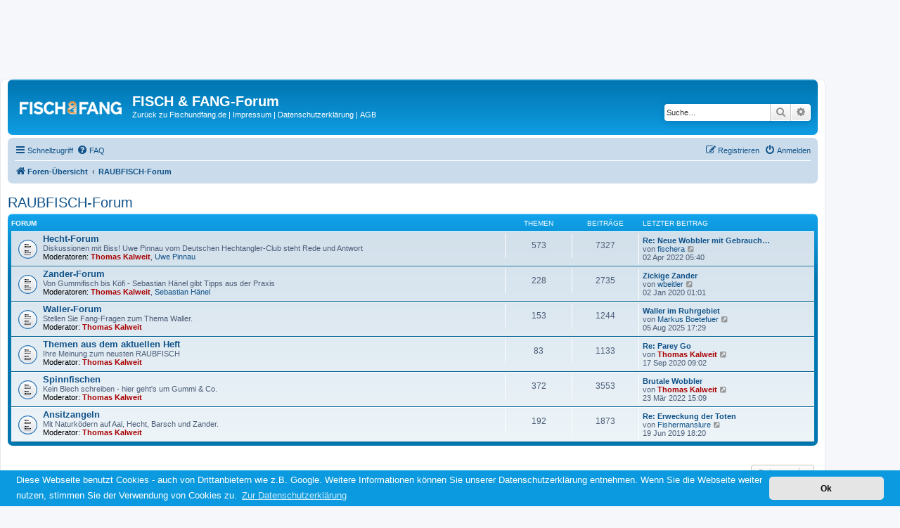

--- FILE ---
content_type: text/html; charset=UTF-8
request_url: https://www.forum.fischundfang.de/viewforum.php?f=26&sid=40391e9201280004cbde89f695975393
body_size: 5746
content:
<!DOCTYPE html>
<html dir="ltr" lang="de">
<head>
<meta charset="utf-8" />
<meta http-equiv="X-UA-Compatible" content="IE=edge">
<meta name="viewport" content="width=device-width, initial-scale=1" />

<title>FISCH &amp; FANG-Forum - RAUBFISCH-Forum</title>



<!--
	phpBB style name: prosilver
	Based on style:   prosilver (this is the default phpBB3 style)
	Original author:  Tom Beddard ( http://www.subBlue.com/ )
	Modified by:
-->

    <style type="text/css">
        #wrap{
            margin:100px 100px 0px 0px;
            position:relative;
            z-index:5;
            padding: 0 10px;
        }
        .page-sidebarl{
            position:absolute;
            top:0px;
            left:0;
            padding: 0 5px;
            width:100px;
            z-index:50;
        }

        .page-sidebarr{
            position:absolute;
            top:0px;
            right:0;
            padding: 0 5px;
            width:100px;
            z-index:2;
        }

    </style>

<!-- Google Tag Manager -->
<noscript>
    <iframe src="//www.googletagmanager.com/ns.html?id=GTM-TCBCQN"
            height="0" width="0" style="display:none;visibility:hidden">
    </iframe>
</noscript>

<script>
    (function(w,d,s,l,i){w[l]=w[l]||[];w[l].push(
            {'gtm.start': new Date().getTime(),event:'gtm.js'}
    );var f=d.getElementsByTagName(s)[0],
            j=d.createElement(s),dl=l!='dataLayer'?'&l='+l:'';j.async=true;j.src=
            '//www.googletagmanager.com/gtm.js?id='+i+dl;f.parentNode.insertBefore(j,f);
    })(window,document,'script','dataLayer','GTM-TCBCQN');
</script>
<!-- End Google Tag Manager -->

<link href="./assets/css/font-awesome.min.css?assets_version=14" rel="stylesheet">
<link href="./styles/prosilver/theme/stylesheet.css?assets_version=14" rel="stylesheet">
<link href="./styles/prosilver/theme/de/stylesheet.css?assets_version=14" rel="stylesheet">



	<link href="./assets/cookieconsent/cookieconsent.min.css?assets_version=14" rel="stylesheet">

<!--[if lte IE 9]>
	<link href="./styles/prosilver/theme/tweaks.css?assets_version=14" rel="stylesheet">
<![endif]-->





</head>
<body id="phpbb" class="nojs notouch section-viewforum ltr ">


<div id="wrap" class="wrap">
	<a id="top" class="top-anchor" accesskey="t"></a>
    <div style="display: none">HELP</div>
	<div id="page-header">
		<div class="headerbar" role="banner">
					<div class="inner">

			<div id="site-description" class="site-description">
				<a id="logo" class="logo" href="./index.php?sid=349d4b3451045d6ae72375cf37095604" title="Foren-Übersicht"><span class="site_logo"></span></a>
				<h1>FISCH &amp; FANG-Forum</h1>
				<p>
                    <a href="http://www.fischundfang.de/" style="color:#FFFFFF;" target="_parent">Zur&uuml;ck zu Fischundfang.de</a> |
                    <a href="http://www.fischundfang.de/Impressum" style="color:#FFFFFF;" target="_parent">Impressum</a> |
                    <a href="http://www.fischundfang.de/Datenschutzerklaerung" style="color:#FFFFFF;" target="_parent">Datenschutzerklärung</a> |
                    <a href="http://www.fischundfang.de/AGB" style="color:#FFFFFF;" target="_parent">AGB</a>
                </p>
				<p class="skiplink"><a href="#start_here">Zum Inhalt</a></p>
			</div>

									<div id="search-box" class="search-box search-header" role="search">
				<form action="./search.php?sid=349d4b3451045d6ae72375cf37095604" method="get" id="search">
				<fieldset>
					<input name="keywords" id="keywords" type="search" maxlength="128" title="Suche nach Wörtern" class="inputbox search tiny" size="20" value="" placeholder="Suche…" />
					<button class="button button-search" type="submit" title="Suche">
						<i class="icon fa-search fa-fw" aria-hidden="true"></i><span class="sr-only">Suche</span>
					</button>
					<a href="./search.php?sid=349d4b3451045d6ae72375cf37095604" class="button button-search-end" title="Erweiterte Suche">
						<i class="icon fa-cog fa-fw" aria-hidden="true"></i><span class="sr-only">Erweiterte Suche</span>
					</a>
					<input type="hidden" name="sid" value="349d4b3451045d6ae72375cf37095604" />

				</fieldset>
				</form>
			</div>
						
			</div>
					</div>
				<div class="navbar" role="navigation">
	<div class="inner">

	<ul id="nav-main" class="nav-main linklist" role="menubar">

		<li id="quick-links" class="quick-links dropdown-container responsive-menu" data-skip-responsive="true">
			<a href="#" class="dropdown-trigger">
				<i class="icon fa-bars fa-fw" aria-hidden="true"></i><span>Schnellzugriff</span>
			</a>
			<div class="dropdown">
				<div class="pointer"><div class="pointer-inner"></div></div>
				<ul class="dropdown-contents" role="menu">
					
											<li class="separator"></li>
																									<li>
								<a href="./search.php?search_id=unanswered&amp;sid=349d4b3451045d6ae72375cf37095604" role="menuitem">
									<i class="icon fa-file-o fa-fw icon-gray" aria-hidden="true"></i><span>Unbeantwortete Themen</span>
								</a>
							</li>
							<li>
								<a href="./search.php?search_id=active_topics&amp;sid=349d4b3451045d6ae72375cf37095604" role="menuitem">
									<i class="icon fa-file-o fa-fw icon-blue" aria-hidden="true"></i><span>Aktive Themen</span>
								</a>
							</li>
							<li class="separator"></li>
							<li>
								<a href="./search.php?sid=349d4b3451045d6ae72375cf37095604" role="menuitem">
									<i class="icon fa-search fa-fw" aria-hidden="true"></i><span>Suche</span>
								</a>
							</li>
					
											<li class="separator"></li>
																			<li>
								<a href="./memberlist.php?mode=team&amp;sid=349d4b3451045d6ae72375cf37095604" role="menuitem">
									<i class="icon fa-shield fa-fw" aria-hidden="true"></i><span>Das Team</span>
								</a>
							</li>
																<li class="separator"></li>

									</ul>
			</div>
		</li>

				<li data-skip-responsive="true">
			<a href="/app.php/help/faq?sid=349d4b3451045d6ae72375cf37095604" rel="help" title="Häufig gestellte Fragen" role="menuitem">
				<i class="icon fa-question-circle fa-fw" aria-hidden="true"></i><span>FAQ</span>
			</a>
		</li>
						
			<li class="rightside"  data-skip-responsive="true">
			<a href="./ucp.php?mode=login&amp;sid=349d4b3451045d6ae72375cf37095604" title="Anmelden" accesskey="x" role="menuitem">
				<i class="icon fa-power-off fa-fw" aria-hidden="true"></i><span>Anmelden</span>
			</a>
		</li>
					<li class="rightside" data-skip-responsive="true">
				<a href="./ucp.php?mode=register&amp;sid=349d4b3451045d6ae72375cf37095604" role="menuitem">
					<i class="icon fa-pencil-square-o  fa-fw" aria-hidden="true"></i><span>Registrieren</span>
				</a>
			</li>
						</ul>

	<ul id="nav-breadcrumbs" class="nav-breadcrumbs linklist navlinks" role="menubar">
						<li class="breadcrumbs">
										<span class="crumb"  itemtype="http://data-vocabulary.org/Breadcrumb" itemscope=""><a href="./index.php?sid=349d4b3451045d6ae72375cf37095604" itemprop="url" accesskey="h" data-navbar-reference="index"><i class="icon fa-home fa-fw"></i><span itemprop="title">Foren-Übersicht</span></a></span>

											<span class="crumb"  itemtype="http://data-vocabulary.org/Breadcrumb" itemscope="" data-forum-id="26"><a href="./viewforum.php?f=26&amp;sid=349d4b3451045d6ae72375cf37095604" itemprop="url"><span itemprop="title">RAUBFISCH-Forum</span></a></span>
												</li>
		
					<li class="rightside responsive-search">
				<a href="./search.php?sid=349d4b3451045d6ae72375cf37095604" title="Zeigt die erweiterten Suchoptionen an" role="menuitem">
					<i class="icon fa-search fa-fw" aria-hidden="true"></i><span class="sr-only">Suche</span>
				</a>
			</li>
			</ul>

	</div>
</div>
	</div>

	
	<a id="start_here" class="anchor"></a>
	<div id="page-body" class="page-body" role="main">
		
		<h2 class="forum-title"><a href="./viewforum.php?f=26&amp;sid=349d4b3451045d6ae72375cf37095604">RAUBFISCH-Forum</a></h2>


	
	
				<div class="forabg">
			<div class="inner">
			<ul class="topiclist">
				<li class="header">
										<dl class="row-item">
						<dt><div class="list-inner">Forum</div></dt>
						<dd class="topics">Themen</dd>
						<dd class="posts">Beiträge</dd>
						<dd class="lastpost"><span>Letzter Beitrag</span></dd>
					</dl>
									</li>
			</ul>
			<ul class="topiclist forums">
		
					<li class="row">
						<dl class="row-item forum_read">
				<dt title="Keine ungelesenen Beiträge">
										<div class="list-inner">
																		<a href="./viewforum.php?f=14&amp;sid=349d4b3451045d6ae72375cf37095604" class="forumtitle">Hecht-Forum</a>
						<br />Diskussionen mit Biss! Uwe Pinnau vom Deutschen Hechtangler-Club steht Rede und Antwort													<br /><strong>Moderatoren:</strong> <a href="./memberlist.php?mode=viewprofile&amp;u=615&amp;sid=349d4b3451045d6ae72375cf37095604" style="color: #AA0000;" class="username-coloured">Thomas Kalweit</a>, <a href="./memberlist.php?mode=viewprofile&amp;u=1697&amp;sid=349d4b3451045d6ae72375cf37095604" class="username">Uwe Pinnau</a>
												
												<div class="responsive-show" style="display: none;">
															Themen: <strong>573</strong>
													</div>
											</div>
				</dt>
									<dd class="topics">573 <dfn>Themen</dfn></dd>
					<dd class="posts">7327 <dfn>Beiträge</dfn></dd>
					<dd class="lastpost">
						<span>
																						<dfn>Letzter Beitrag</dfn>
																										<a href="./viewtopic.php?f=14&amp;p=143602&amp;sid=349d4b3451045d6ae72375cf37095604#p143602" title="Re: Neue Wobbler mit Gebraucht-Look" class="lastsubject">Re: Neue Wobbler mit Gebrauch…</a> <br />
																	von <a href="./memberlist.php?mode=viewprofile&amp;u=10400&amp;sid=349d4b3451045d6ae72375cf37095604" class="username">fischera</a>
																	<a href="./viewtopic.php?f=14&amp;p=143602&amp;sid=349d4b3451045d6ae72375cf37095604#p143602" title="Neuester Beitrag">
										<i class="icon fa-external-link-square fa-fw icon-lightgray icon-md" aria-hidden="true"></i><span class="sr-only">Neuester Beitrag</span>
									</a>
																<br />02 Apr 2022 05:40
													</span>
					</dd>
							</dl>
					</li>
			
	
	
			
					<li class="row">
						<dl class="row-item forum_read">
				<dt title="Keine ungelesenen Beiträge">
										<div class="list-inner">
																		<a href="./viewforum.php?f=22&amp;sid=349d4b3451045d6ae72375cf37095604" class="forumtitle">Zander-Forum</a>
						<br />Von Gummifisch bis Köfi - Sebastian Hänel gibt Tipps aus der Praxis													<br /><strong>Moderatoren:</strong> <a href="./memberlist.php?mode=viewprofile&amp;u=615&amp;sid=349d4b3451045d6ae72375cf37095604" style="color: #AA0000;" class="username-coloured">Thomas Kalweit</a>, <a href="./memberlist.php?mode=viewprofile&amp;u=3172&amp;sid=349d4b3451045d6ae72375cf37095604" class="username">Sebastian Hänel</a>
												
												<div class="responsive-show" style="display: none;">
															Themen: <strong>228</strong>
													</div>
											</div>
				</dt>
									<dd class="topics">228 <dfn>Themen</dfn></dd>
					<dd class="posts">2735 <dfn>Beiträge</dfn></dd>
					<dd class="lastpost">
						<span>
																						<dfn>Letzter Beitrag</dfn>
																										<a href="./viewtopic.php?f=22&amp;p=143323&amp;sid=349d4b3451045d6ae72375cf37095604#p143323" title="Zickige Zander" class="lastsubject">Zickige Zander</a> <br />
																	von <a href="./memberlist.php?mode=viewprofile&amp;u=11186&amp;sid=349d4b3451045d6ae72375cf37095604" class="username">wbeitler</a>
																	<a href="./viewtopic.php?f=22&amp;p=143323&amp;sid=349d4b3451045d6ae72375cf37095604#p143323" title="Neuester Beitrag">
										<i class="icon fa-external-link-square fa-fw icon-lightgray icon-md" aria-hidden="true"></i><span class="sr-only">Neuester Beitrag</span>
									</a>
																<br />02 Jan 2020 01:01
													</span>
					</dd>
							</dl>
					</li>
			
	
	
			
					<li class="row">
						<dl class="row-item forum_read">
				<dt title="Keine ungelesenen Beiträge">
										<div class="list-inner">
																		<a href="./viewforum.php?f=20&amp;sid=349d4b3451045d6ae72375cf37095604" class="forumtitle">Waller-Forum</a>
						<br />Stellen Sie Fang-Fragen zum Thema Waller.													<br /><strong>Moderator:</strong> <a href="./memberlist.php?mode=viewprofile&amp;u=615&amp;sid=349d4b3451045d6ae72375cf37095604" style="color: #AA0000;" class="username-coloured">Thomas Kalweit</a>
												
												<div class="responsive-show" style="display: none;">
															Themen: <strong>153</strong>
													</div>
											</div>
				</dt>
									<dd class="topics">153 <dfn>Themen</dfn></dd>
					<dd class="posts">1244 <dfn>Beiträge</dfn></dd>
					<dd class="lastpost">
						<span>
																						<dfn>Letzter Beitrag</dfn>
																										<a href="./viewtopic.php?f=20&amp;p=144652&amp;sid=349d4b3451045d6ae72375cf37095604#p144652" title="Waller im Ruhrgebiet" class="lastsubject">Waller im Ruhrgebiet</a> <br />
																	von <a href="./memberlist.php?mode=viewprofile&amp;u=30943&amp;sid=349d4b3451045d6ae72375cf37095604" class="username">Markus Boetefuer</a>
																	<a href="./viewtopic.php?f=20&amp;p=144652&amp;sid=349d4b3451045d6ae72375cf37095604#p144652" title="Neuester Beitrag">
										<i class="icon fa-external-link-square fa-fw icon-lightgray icon-md" aria-hidden="true"></i><span class="sr-only">Neuester Beitrag</span>
									</a>
																<br />05 Aug 2025 17:29
													</span>
					</dd>
							</dl>
					</li>
			
	
	
			
					<li class="row">
						<dl class="row-item forum_read">
				<dt title="Keine ungelesenen Beiträge">
										<div class="list-inner">
																		<a href="./viewforum.php?f=15&amp;sid=349d4b3451045d6ae72375cf37095604" class="forumtitle">Themen aus dem aktuellen Heft</a>
						<br />Ihre Meinung zum neusten RAUBFISCH													<br /><strong>Moderator:</strong> <a href="./memberlist.php?mode=viewprofile&amp;u=615&amp;sid=349d4b3451045d6ae72375cf37095604" style="color: #AA0000;" class="username-coloured">Thomas Kalweit</a>
												
												<div class="responsive-show" style="display: none;">
															Themen: <strong>83</strong>
													</div>
											</div>
				</dt>
									<dd class="topics">83 <dfn>Themen</dfn></dd>
					<dd class="posts">1133 <dfn>Beiträge</dfn></dd>
					<dd class="lastpost">
						<span>
																						<dfn>Letzter Beitrag</dfn>
																										<a href="./viewtopic.php?f=15&amp;p=143437&amp;sid=349d4b3451045d6ae72375cf37095604#p143437" title="Re: Parey Go" class="lastsubject">Re: Parey Go</a> <br />
																	von <a href="./memberlist.php?mode=viewprofile&amp;u=615&amp;sid=349d4b3451045d6ae72375cf37095604" style="color: #AA0000;" class="username-coloured">Thomas Kalweit</a>
																	<a href="./viewtopic.php?f=15&amp;p=143437&amp;sid=349d4b3451045d6ae72375cf37095604#p143437" title="Neuester Beitrag">
										<i class="icon fa-external-link-square fa-fw icon-lightgray icon-md" aria-hidden="true"></i><span class="sr-only">Neuester Beitrag</span>
									</a>
																<br />17 Sep 2020 09:02
													</span>
					</dd>
							</dl>
					</li>
			
	
	
			
					<li class="row">
						<dl class="row-item forum_read">
				<dt title="Keine ungelesenen Beiträge">
										<div class="list-inner">
																		<a href="./viewforum.php?f=16&amp;sid=349d4b3451045d6ae72375cf37095604" class="forumtitle">Spinnfischen</a>
						<br />Kein Blech schreiben - hier geht's um Gummi &amp; Co.													<br /><strong>Moderator:</strong> <a href="./memberlist.php?mode=viewprofile&amp;u=615&amp;sid=349d4b3451045d6ae72375cf37095604" style="color: #AA0000;" class="username-coloured">Thomas Kalweit</a>
												
												<div class="responsive-show" style="display: none;">
															Themen: <strong>372</strong>
													</div>
											</div>
				</dt>
									<dd class="topics">372 <dfn>Themen</dfn></dd>
					<dd class="posts">3553 <dfn>Beiträge</dfn></dd>
					<dd class="lastpost">
						<span>
																						<dfn>Letzter Beitrag</dfn>
																										<a href="./viewtopic.php?f=16&amp;p=143595&amp;sid=349d4b3451045d6ae72375cf37095604#p143595" title="Brutale Wobbler" class="lastsubject">Brutale Wobbler</a> <br />
																	von <a href="./memberlist.php?mode=viewprofile&amp;u=615&amp;sid=349d4b3451045d6ae72375cf37095604" style="color: #AA0000;" class="username-coloured">Thomas Kalweit</a>
																	<a href="./viewtopic.php?f=16&amp;p=143595&amp;sid=349d4b3451045d6ae72375cf37095604#p143595" title="Neuester Beitrag">
										<i class="icon fa-external-link-square fa-fw icon-lightgray icon-md" aria-hidden="true"></i><span class="sr-only">Neuester Beitrag</span>
									</a>
																<br />23 Mär 2022 15:09
													</span>
					</dd>
							</dl>
					</li>
			
	
	
			
					<li class="row">
						<dl class="row-item forum_read">
				<dt title="Keine ungelesenen Beiträge">
										<div class="list-inner">
																		<a href="./viewforum.php?f=17&amp;sid=349d4b3451045d6ae72375cf37095604" class="forumtitle">Ansitzangeln</a>
						<br />Mit Naturködern auf Aal, Hecht, Barsch und Zander.													<br /><strong>Moderator:</strong> <a href="./memberlist.php?mode=viewprofile&amp;u=615&amp;sid=349d4b3451045d6ae72375cf37095604" style="color: #AA0000;" class="username-coloured">Thomas Kalweit</a>
												
												<div class="responsive-show" style="display: none;">
															Themen: <strong>192</strong>
													</div>
											</div>
				</dt>
									<dd class="topics">192 <dfn>Themen</dfn></dd>
					<dd class="posts">1873 <dfn>Beiträge</dfn></dd>
					<dd class="lastpost">
						<span>
																						<dfn>Letzter Beitrag</dfn>
																										<a href="./viewtopic.php?f=17&amp;p=142831&amp;sid=349d4b3451045d6ae72375cf37095604#p142831" title="Re: Erweckung der Toten" class="lastsubject">Re: Erweckung der Toten</a> <br />
																	von <a href="./memberlist.php?mode=viewprofile&amp;u=7877&amp;sid=349d4b3451045d6ae72375cf37095604" class="username">Fishermanslure</a>
																	<a href="./viewtopic.php?f=17&amp;p=142831&amp;sid=349d4b3451045d6ae72375cf37095604#p142831" title="Neuester Beitrag">
										<i class="icon fa-external-link-square fa-fw icon-lightgray icon-md" aria-hidden="true"></i><span class="sr-only">Neuester Beitrag</span>
									</a>
																<br />19 Jun 2019 18:20
													</span>
					</dd>
							</dl>
					</li>
			
				</ul>

			</div>
		</div>
		




	


<div class="action-bar actions-jump">
	
		<div class="jumpbox dropdown-container dropdown-container-right dropdown-up dropdown-left dropdown-button-control" id="jumpbox">
			<span title="Gehe zu" class="button button-secondary dropdown-trigger dropdown-select">
				<span>Gehe zu</span>
				<span class="caret"><i class="icon fa-sort-down fa-fw" aria-hidden="true"></i></span>
			</span>
		<div class="dropdown">
			<div class="pointer"><div class="pointer-inner"></div></div>
			<ul class="dropdown-contents">
																				<li><a href="./viewforum.php?f=25&amp;sid=349d4b3451045d6ae72375cf37095604" class="jumpbox-cat-link"> <span> FISCH &amp; FANG-Forum</span></a></li>
																<li><a href="./viewforum.php?f=1&amp;sid=349d4b3451045d6ae72375cf37095604" class="jumpbox-sub-link"><span class="spacer"></span> <span> &#8627; &nbsp; Aktuell</span></a></li>
																<li><a href="./viewforum.php?f=9&amp;sid=349d4b3451045d6ae72375cf37095604" class="jumpbox-sub-link"><span class="spacer"></span> <span> &#8627; &nbsp; Themen aus dem aktuellen Heft</span></a></li>
																<li><a href="./viewforum.php?f=19&amp;sid=349d4b3451045d6ae72375cf37095604" class="jumpbox-sub-link"><span class="spacer"></span> <span> &#8627; &nbsp; Fangberichte</span></a></li>
																<li><a href="./viewforum.php?f=10&amp;sid=349d4b3451045d6ae72375cf37095604" class="jumpbox-sub-link"><span class="spacer"></span> <span> &#8627; &nbsp; Begrüßungsecke</span></a></li>
																<li><a href="./viewforum.php?f=13&amp;sid=349d4b3451045d6ae72375cf37095604" class="jumpbox-sub-link"><span class="spacer"></span> <span> &#8627; &nbsp; Forums-Treff</span></a></li>
																<li><a href="./viewforum.php?f=2&amp;sid=349d4b3451045d6ae72375cf37095604" class="jumpbox-sub-link"><span class="spacer"></span> <span> &#8627; &nbsp; Gerät &amp; Technik</span></a></li>
																<li><a href="./viewforum.php?f=18&amp;sid=349d4b3451045d6ae72375cf37095604" class="jumpbox-sub-link"><span class="spacer"></span> <span> &#8627; &nbsp; Friedfischangeln</span></a></li>
																<li><a href="./viewforum.php?f=21&amp;sid=349d4b3451045d6ae72375cf37095604" class="jumpbox-sub-link"><span class="spacer"></span> <span> &#8627; &nbsp; Karpfenangeln</span></a></li>
																<li><a href="./viewforum.php?f=8&amp;sid=349d4b3451045d6ae72375cf37095604" class="jumpbox-sub-link"><span class="spacer"></span> <span> &#8627; &nbsp; Boots- und Meeresangeln</span></a></li>
																<li><a href="./viewforum.php?f=3&amp;sid=349d4b3451045d6ae72375cf37095604" class="jumpbox-sub-link"><span class="spacer"></span> <span> &#8627; &nbsp; Reise</span></a></li>
																<li><a href="./viewforum.php?f=4&amp;sid=349d4b3451045d6ae72375cf37095604" class="jumpbox-sub-link"><span class="spacer"></span> <span> &#8627; &nbsp; Gewässer</span></a></li>
																<li><a href="./viewforum.php?f=11&amp;sid=349d4b3451045d6ae72375cf37095604" class="jumpbox-sub-link"><span class="spacer"></span> <span> &#8627; &nbsp; Fliegenfischen</span></a></li>
																<li><a href="./viewforum.php?f=7&amp;sid=349d4b3451045d6ae72375cf37095604" class="jumpbox-sub-link"><span class="spacer"></span> <span> &#8627; &nbsp; No Fishing</span></a></li>
																<li><a href="./viewforum.php?f=12&amp;sid=349d4b3451045d6ae72375cf37095604" class="jumpbox-sub-link"><span class="spacer"></span> <span> &#8627; &nbsp; Anglerlatein</span></a></li>
																<li><a href="./viewforum.php?f=5&amp;sid=349d4b3451045d6ae72375cf37095604" class="jumpbox-sub-link"><span class="spacer"></span> <span> &#8627; &nbsp; FISCH &amp; FANG-Ausbilder-Service</span></a></li>
																<li><a href="./viewforum.php?f=24&amp;sid=349d4b3451045d6ae72375cf37095604" class="jumpbox-sub-link"><span class="spacer"></span> <span> &#8627; &nbsp; Rutenbau</span></a></li>
																<li><a href="./viewforum.php?f=27&amp;sid=349d4b3451045d6ae72375cf37095604" class="jumpbox-sub-link"><span class="spacer"></span> <span> &#8627; &nbsp; Angelfilme</span></a></li>
																<li><a href="./viewforum.php?f=26&amp;sid=349d4b3451045d6ae72375cf37095604" class="jumpbox-cat-link"> <span> RAUBFISCH-Forum</span></a></li>
																<li><a href="./viewforum.php?f=14&amp;sid=349d4b3451045d6ae72375cf37095604" class="jumpbox-sub-link"><span class="spacer"></span> <span> &#8627; &nbsp; Hecht-Forum</span></a></li>
																<li><a href="./viewforum.php?f=22&amp;sid=349d4b3451045d6ae72375cf37095604" class="jumpbox-sub-link"><span class="spacer"></span> <span> &#8627; &nbsp; Zander-Forum</span></a></li>
																<li><a href="./viewforum.php?f=20&amp;sid=349d4b3451045d6ae72375cf37095604" class="jumpbox-sub-link"><span class="spacer"></span> <span> &#8627; &nbsp; Waller-Forum</span></a></li>
																<li><a href="./viewforum.php?f=15&amp;sid=349d4b3451045d6ae72375cf37095604" class="jumpbox-sub-link"><span class="spacer"></span> <span> &#8627; &nbsp; Themen aus dem aktuellen Heft</span></a></li>
																<li><a href="./viewforum.php?f=16&amp;sid=349d4b3451045d6ae72375cf37095604" class="jumpbox-sub-link"><span class="spacer"></span> <span> &#8627; &nbsp; Spinnfischen</span></a></li>
																<li><a href="./viewforum.php?f=17&amp;sid=349d4b3451045d6ae72375cf37095604" class="jumpbox-sub-link"><span class="spacer"></span> <span> &#8627; &nbsp; Ansitzangeln</span></a></li>
											</ul>
		</div>
	</div>

	</div>

	<div class="stat-block online-list">
		<h3>Wer ist online?</h3>
		<p>Mitglieder in diesem Forum: 0 Mitglieder und 4 Gäste</p>
	</div>


			</div>


<div id="page-footer" class="page-footer" role="contentinfo">
	<div class="navbar" role="navigation">
	<div class="inner">

	<ul id="nav-footer" class="nav-footer linklist" role="menubar">
		<li class="breadcrumbs">
									<span class="crumb"><a href="./index.php?sid=349d4b3451045d6ae72375cf37095604" data-navbar-reference="index"><i class="icon fa-home fa-fw" aria-hidden="true"></i><span>Foren-Übersicht</span></a></span>					</li>
		
				<li class="rightside">Alle Zeiten sind <span title="UTC+2">UTC+02:00</span></li>
							<li class="rightside">
				<a href="./ucp.php?mode=delete_cookies&amp;sid=349d4b3451045d6ae72375cf37095604" data-ajax="true" data-refresh="true" role="menuitem">
					<i class="icon fa-trash fa-fw" aria-hidden="true"></i><span>Alle Cookies des Boards löschen</span>
				</a>
			</li>
												<li class="rightside" data-last-responsive="true">
				<a href="./memberlist.php?mode=team&amp;sid=349d4b3451045d6ae72375cf37095604" role="menuitem">
					<i class="icon fa-shield fa-fw" aria-hidden="true"></i><span>Das Team</span>
				</a>
			</li>
							</ul>

	</div>
</div>

	<div class="copyright">
				Powered by <a href="https://www.phpbb.com/">phpBB</a>&reg; Forum Software &copy; phpBB Limited
		<br />Deutsche Übersetzung durch <a href="https://www.phpbb.de/">phpBB.de</a>							</div>

	<div id="darkenwrapper" class="darkenwrapper" data-ajax-error-title="AJAX-Fehler" data-ajax-error-text="Bei der Verarbeitung deiner Anfrage ist ein Fehler aufgetreten." data-ajax-error-text-abort="Der Benutzer hat die Anfrage abgebrochen." data-ajax-error-text-timeout="Bei deiner Anfrage ist eine Zeitüberschreitung aufgetreten. Bitte versuche es erneut." data-ajax-error-text-parsererror="Bei deiner Anfrage ist etwas falsch gelaufen und der Server hat eine ungültige Antwort zurückgegeben.">
		<div id="darken" class="darken">&nbsp;</div>
	</div>

	<div id="phpbb_alert" class="phpbb_alert" data-l-err="Fehler" data-l-timeout-processing-req="Bei der Anfrage ist eine Zeitüberschreitung aufgetreten.">
		<a href="#" class="alert_close">
			<i class="icon fa-times-circle fa-fw" aria-hidden="true"></i>
		</a>
		<h3 class="alert_title">&nbsp;</h3><p class="alert_text"></p>
	</div>
	<div id="phpbb_confirm" class="phpbb_alert">
		<a href="#" class="alert_close">
			<i class="icon fa-times-circle fa-fw" aria-hidden="true"></i>
		</a>
		<div class="alert_text"></div>
	</div>
</div>

</div>

<div>
	<a id="bottom" class="anchor" accesskey="z"></a>
	</div>

<script type="text/javascript">

  var _gaq = _gaq || [];
  _gaq.push(['_setAccount', 'UA-15577144-10']);
  _gaq.push(['_trackPageview']);

  (function() {
    var ga = document.createElement('script'); ga.type = 'text/javascript'; ga.async = true;
    ga.src = ('https:' == document.location.protocol ? 'https://ssl' : 'http://www') + '.google-analytics.com/ga.js';
    var s = document.getElementsByTagName('script')[0]; s.parentNode.insertBefore(ga, s);
  })();

</script>



    <div class="page-sidebarl" style="display:block;">
		
		<!-- Placeholder for Header Ads -->


	</div>
    <div class="page-sidebarr" style="display:block;">

		<!-- Placehoder for Sidebar Ads -->
		
</div>

<script type="text/javascript" src="./assets/javascript/jquery.min.js?assets_version=14"></script>
<script type="text/javascript" src="./assets/javascript/core.js?assets_version=14"></script>

	<script src="./assets/cookieconsent/cookieconsent.min.js?assets_version=14"></script>
	<script>
		window.addEventListener("load", function(){
			window.cookieconsent.initialise({
				"palette": {
					"popup": {
						"background": "#0F538A"
					},
					"button": {
						"background": "#E5E5E5"
					}
				},
				"theme": "classic",
				"content": {
					"message": "Diese\x20Webseite\x20benutzt\x20Cookies\x20\x2D\x20auch\x20von\x20Drittanbietern\x20wie\x20z.B.\x20Google.\x20Weitere\x20Informationen\x20k\u00F6nnen\x20Sie\x20unserer\x20Datenschutzerkl\u00E4rung\x20entnehmen.\x20Wenn\x20Sie\x20die\x20Webseite\x20weiter\x20nutzen,\x20stimmen\x20Sie\x20der\x20Verwendung\x20von\x20Cookies\x20zu.",
					"dismiss": "Ok",
					"link": "Zur\x20Datenschutzerkl\u00E4rung"
				}
			})});
	</script>


<script type="text/javascript" src="./styles/prosilver/template/forum_fn.js?assets_version=14"></script>
<script type="text/javascript" src="./styles/prosilver/template/ajax.js?assets_version=14"></script>



</body>
</html>